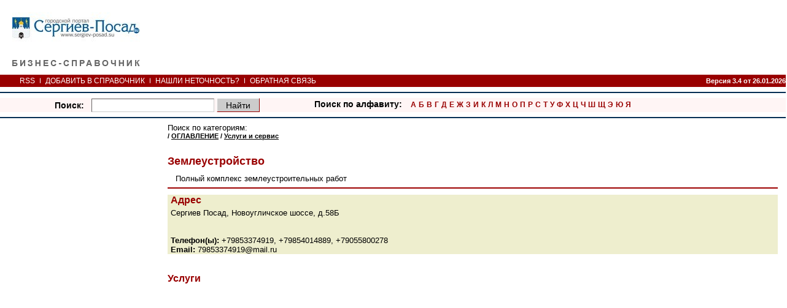

--- FILE ---
content_type: text/html; charset=windows-1251
request_url: http://sprav.sergiev-posad.su/all/1/1005/
body_size: 4311
content:
<html>
<head><title>Землеустройство - Сергиев Посад - Услуги и сервис - Сергиев Посад - Архитектурные и землеустроительные работы </title>
<meta http-equiv="Content-Type" content="text/html; charset=windows-1251">
<meta name="description" content="Полный комплекс землеустроительных работ">
<meta name="keywords" content="">
<LINK href="/styles.css" rel="stylesheet" type="text/css">
  <script src="http://api-maps.yandex.ru/1.1/index.xml?key=AHyXVU0BAAAA-a2rDgIA0mJt5wO2-adrKm1YTds4CD-KNUAAAAAAAAAAAACeO3jRZdoX-BGMJ4Ca8OLqgLgd5w==" type="text/javascript"></script>
<script type="text/javascript">
var place = new Array();
function bal(id)
{
 place[id].openBalloon();
}
    // Создает обработчик события window.onLoad
    YMaps.jQuery(function () {
        // Создает экземпляр карты и привязывает его к созданному контейнеру
        var map = new YMaps.Map(YMaps.jQuery("#YMapsID")[0]);

        // Устанавливает начальные параметры отображения карты: центр карты и коэффициент масштабирования
        map.setCenter(new YMaps.GeoPoint(38.133925,56.311926), 15);
map.addControl(new YMaps.TypeControl());
map.addControl(new YMaps.ToolBar());
map.addControl(new YMaps.Zoom());
map.addControl(new YMaps.ScaleLine());
map.disableScrollZoom();
map.enableHotKeys();




// begin

var geocoder = new YMaps.Geocoder("Сергиев Посад, Новоугличское шоссе, д.58Б"); 
YMaps.Events.observe(geocoder, geocoder.Events.Load, function (geocoder) {
    var geoCoords = geocoder.get(0).getGeoPoint(),
    geoPlacemark = new YMaps.Placemark(geoCoords);
    geoPlacemark.setBalloonContent("<div align=center><strong>Землеустройство</strong><br>+79853374919, +79854014889, +79055800278</div>");
    map.addOverlay(geoPlacemark); 
    geoPlacemark.openBalloon();

});




// end

    })
</script>

</head>

<body bgColor="#ffffff" leftMargin="0" topMargin="0" marginheight="0" marginwidth="0">

<table border="0" align="center" cellpadding="3" cellspacing="0" height="110" width="100%">
<tbody>
<tr>
   <td align="center" width="10"><img src="/i/1pix.gif" border="0" height="1" width="10"></td>
   <td align="left" width="210">
      <a href="/"><img hspace="1" vspace="1" src="/i/redlogo.jpg" border="0" height="85" width="208" alt="Бизнес справочник"><br />
      <img hspace="1" vspace="1" src="/i/bs.gif" border="0" height="27" width="208" alt="Бизнес справочник"></a><br>

   </td>
   <td align="center" width="50"><img src="/i/1pix.gif" border="0" height="1" width="50" alt=""></td>
   <td align="center" width="100%"><font style='font-size:7pt;'><!-- Yandex.RTB R-A-64533-3 -->
<div id="yandex_rtb_R-A-64533-3"></div>
<script type="text/javascript">
    (function(w, d, n, s, t) {
        w[n] = w[n] || [];
        w[n].push(function() {
            Ya.Context.AdvManager.render({
                blockId: "R-A-64533-3",
                renderTo: "yandex_rtb_R-A-64533-3",
                async: true
            });
        });
        t = d.getElementsByTagName("script")[0];
        s = d.createElement("script");
        s.type = "text/javascript";
        s.src = "//an.yandex.ru/system/context.js";
        s.async = true;
        t.parentNode.insertBefore(s, t);
    })(this, this.document, "yandexContextAsyncCallbacks");
</script>
&nbsp;</font></td>
</tr>
</tbody>
</table>

<table border="0"  align="center" cellpadding="0" cellspacing="0" height="20" width="100%" bgcolor=#990000>
<tbody>
<tr>
   <td align="center" width="10"><img src="/i/1pix.gif" border="0" height="1" width="10"></td>
   <td align="left" width="70%">&nbsp;
   <a class="mn" href="/rss.xml">RSS</a>&nbsp;&nbsp;<img src="/i/vertwhite.gif" width="1" height="9" alt="">&nbsp;
   <a class="mn" href="/add.html">ДОБАВИТЬ В СПРАВОЧНИК</a>&nbsp;&nbsp;<img src="/i/vertwhite.gif" width="1" height="9" alt="">&nbsp;
   <a class="mn" href="http://spravcgi.sergiev-posad.su/feedback.php?Subject=badlink">НАШЛИ НЕТОЧНОСТЬ?</a>&nbsp;&nbsp;<img src="/i/vertwhite.gif" width="1" height="9" alt="">&nbsp;
   <a class="mn" href="http://spravcgi.sergiev-posad.su/feedback.php">ОБРАТНАЯ СВЯЗЬ</a>&nbsp;
   </td>
   <td align="right" width="150"><b style='color:white;font-size:11px;'>Версия 3.4 от 26.01.2026</b></td>
</tbody>
</tr>
</table>


<HR NOSHADE SIZE=1 WIDTH=100% color=#062F54>
<table cellpadding="0" cellspacing="0" width="100%" bgcolor="#FFF5F5">
<tbody><tr><td nowrap="nowrap" width="40%">
<div class="spsearch" align="center">
<form method="get" action="/search.html" id="cse-search-box">
<input type="hidden" name="cx" value="partner-pub-7548710315098194:0645878630" />
<input type="hidden" name="cof" value="FORID:11" />
<input type="hidden" name="ie" value="windows-1251" />
<b>Поиск:</b>&nbsp;&nbsp;
<input class="spqs" name="q" id="qs" title="введите любую строку для поиска" value="" type="text">&nbsp;<input class="spsb" value="Найти" type="submit" ><br>
</form><script type="text/javascript" src="/cse2.js"></script>

</div>
</td><td style="line-height: 150%;"><b>Поиск по алфавиту:</b>&nbsp;&nbsp;
<noindex><a href="/alphabet/A/" class="spchar">А</a><a href="/alphabet/B/" class="spchar">Б</a><a href="/alphabet/V/" class="spchar">В</a><a href="/alphabet/G/" class="spchar">Г</a><a href="/alphabet/D/" class="spchar">Д</a><a href="/alphabet/E/" class="spchar">Е</a><a href="/alphabet/ZH/" class="spchar">Ж</a><a href="/alphabet/Z/" class="spchar">З</a><a href="/alphabet/I/" class="spchar">И</a><a href="/alphabet/K/" class="spchar">К</a><a href="/alphabet/L/" class="spchar">Л</a><a href="/alphabet/M/" class="spchar">М</a><a href="/alphabet/N/" class="spchar">Н</a><a href="/alphabet/O/" class="spchar">О</a><a href="/alphabet/P/" class="spchar">П</a><a href="/alphabet/R/" class="spchar">Р</a><a href="/alphabet/S/" class="spchar">С</a><a href="/alphabet/T/" class="spchar">Т</a><a href="/alphabet/U/" class="spchar">У</a><a href="/alphabet/F/" class="spchar">Ф</a><a href="/alphabet/H/" class="spchar">Х</a><a href="/alphabet/C/" class="spchar">Ц</a><a href="/alphabet/CH/" class="spchar">Ч</a><a href="/alphabet/SH/" class="spchar">Ш</a><a href="/alphabet/SHE/" class="spchar">Щ</a><a href="/alphabet/YE/" class="spchar">Э</a><a href="/alphabet/YU/" class="spchar">Ю</a><a href="/alphabet/YA/" class="spchar">Я</a></noindex>
</td>
</tr></tbody></table>


<HR NOSHADE SIZE=1 WIDTH=100% color=#062F54>
<table border="0"  align="center" cellpadding="0" cellspacing="0" height="20" width="100%">
<tbody>
<tr>
   <td align="center" width="5"><img src="/i/1pix.gif" border="0" height="1" width="5" alt=""></td>
   <td colspan="2" align="center" valign="top" width="100%">
   <table border="0"  align="center" cellpadding="0" cellspacing="0" height="20" width="98%">
   <tbody>
   <tr>
   <td align="center" valign="top" width="240"><img src="/i/1pix.gif" border="0" height="1" width="240" alt=""><br>
   <center>
<script async src="https://pagead2.googlesyndication.com/pagead/js/adsbygoogle.js"></script>
<!-- Тест ТД 160х600 -->
<ins class="adsbygoogle"
     style="display:inline-block;width:160px;height:600px"
     data-ad-client="ca-pub-7548710315098194"
     data-ad-slot="0823097642"></ins>
<script>
     (adsbygoogle = window.adsbygoogle || []).push({});
</script>
<br><br>
</center>

   <br><br>
   <table border="0" align="center" cellpadding="0" cellspacing="0" height="20" width="100%" bgcolor="#990000">
<tbody>
<tr>
<td><font color="white">Посмотреть еще:</font></td>
</tr>
</table>
<div align="left">
<ul>
    <li><a href=http://www.sergiev-posad.su/articles/all/0/781/ >Сергиев Посад спортивные магазины</a></li>
    <li><a href=http://www.sergiev-posad.su/gorod/all/0/82/ >Сергиево-Посадский район Московской области</a></li>

</ul>
</div>
   </td>
   <td align="center" width="15"><img src="/i/1pix.gif" border="0" height="1" width="15" alt=""></td>

   <td valign="top" width="100%"><font size="2" class="maininfo">
   <div align="left">Поиск по категориям:<br> <b style='font-size:8pt;'> / <a href=/>ОГЛАВЛЕНИЕ</a> / <a href=/uslugi_i_servise/>Услуги и сервис</a></b></div><br />
   <h1>Землеустройство</h1>
   <p>
Полный комплекс землеустроительных работ
</p>
   <hr color=#9C0000 size=1 noshade=1>
   <div class="address"><h2>Адрес</h2>
   Сергиев Посад, Новоугличское шоссе, д.58Б<br><br><br>
   
   <b>Телефон(ы):</b> +79853374919, +79854014889, +79055800278<br><b>Email:</b> <a href="/cdn-cgi/l/email-protection" class="__cf_email__" data-cfemail="24131d1c11171713101d151d6449454d480a5651">[email&#160;protected]</a><br>
   </div>
   <br clear=both>
   <center>
<table width=100% border=0 style='margin-left:0px;'>
<tr><td>
<font style='font-size:10pt;'>
<!-- Yandex.RTB R-A-64533-2 -->
<div id="yandex_rtb_R-A-64533-2"></div>
<script data-cfasync="false" src="/cdn-cgi/scripts/5c5dd728/cloudflare-static/email-decode.min.js"></script><script type="text/javascript">
    (function(w, d, n, s, t) {
        w[n] = w[n] || [];
        w[n].push(function() {
            Ya.Context.AdvManager.render({
                blockId: "R-A-64533-2",
                renderTo: "yandex_rtb_R-A-64533-2",
                async: true
            });
        });
        t = d.getElementsByTagName("script")[0];
        s = d.createElement("script");
        s.type = "text/javascript";
        s.src = "//an.yandex.ru/system/context.js";
        s.async = true;
        t.parentNode.insertBefore(s, t);
    })(this, this.document, "yandexContextAsyncCallbacks");
</script>
</font>
</td></tr>
</table>
</center> 


   <h2>Услуги</h2>
   
   <br>
   
   <br clear=both>
   <br>
<div align="center"><div id="YMapsID" style="width:650px;height:400px"></div></div>
<br>
<br><br><br>


   </td>
   </tr>
   </tbody>
   </table>


   </td>
</tbody>
</tr>
</table>


<HR NOSHADE SIZE="1" WIDTH="100%" color="#062F54">
<center>
<table border="0" cellpadding="0" cellspacing="0" width="99%">
<tbody><tr bgcolor="#990000">
<td colspan="2"><img src="/i/2px.gif" width="100%" height="2" alt="" border="0">
</td>
</tr>
<tr>
<td>
<font color="#990000">&#169; <b><aa target=_blank href=http://www.sergiev-posad.su>Сергиев Посад</aa></b> ver. 3.4 2010-2017</font>
</td><td align="right">&nbsp;
   <a class="mn2" href="/rss.xml">RSS Бизнес-справочник Сергиев Посад</a>&nbsp;&nbsp;<img src="/i/vertwhite.gif" width="1" height="9" alt="">&nbsp;
   <a class="mn2" href="/add.html">ДОБАВИТЬ В СПРАВОЧНИК</a>&nbsp;&nbsp;<img src="/i/vertwhite.gif" width="1" height="9" alt="">&nbsp;
   <a class="mn2" href="http://spravcgi.sergiev-posad.su/feedback.php?Subject=badlink">Нашли неточность на sprav.sergiev-posad.su</a>&nbsp;&nbsp;<img src="/i/vertwhite.gif" width="1" height="9" alt="">&nbsp;
   <a class="mn2" href="http://spravcgi.sergiev-posad.su/feedback.php">Обратная связь</a>&nbsp;
</td></tr>
</tbody></table><br>
<table border="0" cellpadding="0" cellspacing="0" width="99%">
<tbody><tr>
<td align="left">
<font size="1" class="toollinks">
<noindex>
<!-- Yandex.Metrika -->
<script src="//mc.yandex.ru/metrika/watch.js" type="text/javascript"></script>
<script type="text/javascript">
try { var yaCounter563351 = new Ya.Metrika(563351); } catch(e){}
</script>
<noscript><div style="position: absolute;"><img src="//mc.yandex.ru/watch/563351" alt="" /></div></noscript>
<!-- /Yandex.Metrika --> 

<noindex>
Время обновления: 02:20:01 26.01.2026. Код обновления: POR. Использовании материалов сайта http://sprav.sergiev-posad.su влечет установку ссылки на <a href=http://sprav.sergiev-posad.su>http://sprav.sergiev-posad.su</a>.<br />
E-Mail редакции: <u><a href="/cdn-cgi/l/email-protection" class="__cf_email__" data-cfemail="8cffe9feebe5e9fafce3ffede8fff9ccebe1ede5e0a2efe3e1">[email&#160;protected]</a></u>
</noindex>
</td>
</tr>
</tbody></table></center>

<script data-cfasync="false" src="/cdn-cgi/scripts/5c5dd728/cloudflare-static/email-decode.min.js"></script><script defer src="https://static.cloudflareinsights.com/beacon.min.js/vcd15cbe7772f49c399c6a5babf22c1241717689176015" integrity="sha512-ZpsOmlRQV6y907TI0dKBHq9Md29nnaEIPlkf84rnaERnq6zvWvPUqr2ft8M1aS28oN72PdrCzSjY4U6VaAw1EQ==" data-cf-beacon='{"version":"2024.11.0","token":"a2b5e6bff368405fbf21661880f881ab","r":1,"server_timing":{"name":{"cfCacheStatus":true,"cfEdge":true,"cfExtPri":true,"cfL4":true,"cfOrigin":true,"cfSpeedBrain":true},"location_startswith":null}}' crossorigin="anonymous"></script>
</body>
</html>

--- FILE ---
content_type: text/html; charset=utf-8
request_url: https://www.google.com/recaptcha/api2/aframe
body_size: 267
content:
<!DOCTYPE HTML><html><head><meta http-equiv="content-type" content="text/html; charset=UTF-8"></head><body><script nonce="phIM7hsKuSCo3MFp4Jf1Dw">/** Anti-fraud and anti-abuse applications only. See google.com/recaptcha */ try{var clients={'sodar':'https://pagead2.googlesyndication.com/pagead/sodar?'};window.addEventListener("message",function(a){try{if(a.source===window.parent){var b=JSON.parse(a.data);var c=clients[b['id']];if(c){var d=document.createElement('img');d.src=c+b['params']+'&rc='+(localStorage.getItem("rc::a")?sessionStorage.getItem("rc::b"):"");window.document.body.appendChild(d);sessionStorage.setItem("rc::e",parseInt(sessionStorage.getItem("rc::e")||0)+1);localStorage.setItem("rc::h",'1769389361052');}}}catch(b){}});window.parent.postMessage("_grecaptcha_ready", "*");}catch(b){}</script></body></html>

--- FILE ---
content_type: text/css
request_url: http://sprav.sergiev-posad.su/styles.css
body_size: 2808
content:
A:link {color: #000000; text-decoration: underline;}
A:visited {color: #333333; text-decoration: underline;}
A:active {color: #000000; text-decoration: underline;}
A:hover {color: #000000; text-decoration: underline;}

A.t2:link {font-size: 8pt; color: #000000; text-decoration: none;}
A.t2:visited {font-size: 8pt; color: #333333; text-decoration: none;}
A.t2:active {font-size: 8pt; color: #000000; text-decoration: underline;}
A.t2:hover {font-size: 8pt; color: #000000; text-decoration: underline;}

li.t1 {list-style: circle outside url("/i/li.gif");}

A.lit2:link {font-size: 12pt; color: #000000; text-decoration: none;}
A.lit2:visited {font-size: 12pt; color: #333333; text-decoration: none;}
A.lit2:active {font-size: 12pt; color: #000000; text-decoration: underline;}
A.lit2:hover {font-size: 12pt; color: #000000; text-decoration: underline;}

A.lit3:link {font-size: 9pt; color: #555555; text-decoration: none;}
A.lit3:visited {font-size: 9pt; color: #9E9E9E; text-decoration: none;}
A.lit3:active {font-size: 9pt; color: #555555; text-decoration: underline;}
A.lit3:hover {font-size: 9pt; color: #555555; text-decoration: underline;}

A.red:link {color: #A72121; text-decoration: underline;}
A.red:visited {color: #A72121; text-decoration: underline;}
A.red:active {color: #A72121; text-decoration: none;}
A.red:hover {color: #A72121; text-decoration: underline;}

A.blu:link {font-size: 12px; color: #0D3159; text-decoration: underline;}
A.blu:visited {font-size: 12px; color: #0D3159; text-decoration: underline;}
A.blu:active {font-size: 12px; color: #0D3159; text-decoration: none;}
A.blu:hover {font-size: 12px; color: #0D3159; text-decoration: underline;}

A.bigmenu:link {font-size: 16px; color: #0D3159; text-decoration: underline; font-weight: bold;}
A.bigmenu:visited {font-size: 16px; color: #0D3159; text-decoration: underline; font-weight: bold;}
A.bigmenu:active {font-size: 16px; color: #0D3159; text-decoration: none; font-weight: bold;}
A.bigmenu:hover {font-size: 16px; color: #0D3159; text-decoration: underline; font-weight: bold;}

A.grey:link {color: #393939; text-decoration: underline;}
A.grey:visited {color: #393939; text-decoration: underline;}
A.grey:active {color: #393939; text-decoration: none;}
A.grey:hover {color: #393939; text-decoration: underline;}

A.mn:link {font-size: 12px; color: #FFFFFF; text-decoration: none; }
A.mn:visited { font-size: 12px; color: #F3F3F3; text-decoration: none;}
A.mn:active { font-size: 12px; color: #FFFFFF; text-decoration: none;}
A.mn:hover { font-size: 12px; color: #FFFFFF; text-decoration: underline;}

A.mn2:link {font-size: 12px; color: #0000CC; text-decoration: none; }
A.mn2:visited { font-size: 12px; color: #6666FF; text-decoration: none;}
A.mn2:active { font-size: 12px; color: #0000CC; text-decoration: none;}
A.mn2:hover { font-size: 12px; color: #0000CC; text-decoration: underline;}

A.mn-photo {font-size: 12px; color: #000000; text-decoration: none; font-weight: bold; }
A.mn-photo:link { color: #000000; text-decoration: none; }
A.mn-photo:visited {  color: #000000; text-decoration: none;}
A.mn-photo:active {  color: #000000; text-decoration: none;}
A.mn-photo:hover { color: #000000; text-decoration: underline;}

A.mnb:link {color: #0D3159; text-decoration: underline; padding-left:5px; padding-right:5px;}
A.mnb:visited {color: #0D3159; text-decoration: none; padding-left:5px; padding-right:5px;}
A.mnb:active {color: #0D3159; text-decoration: none; padding-left:5px; padding-right:5px;}
A.mnb:hover {color: #0D3159; text-decoration: underline; padding-left:5px; padding-right:5px;}

A.tittopblock { font-family: Arial; font-size: 14px; color: #A72121; font-weight: bold; text-decoration: none;}
A.tittopblock:link { font-family: Arial; font-size: 14px; color: #A72121; font-weight: bold; text-decoration: none;}
A.tittopblock:visited { font-family: Arial; font-size: 14px; color: #A72121; font-weight: bold; text-decoration: none;}
A.tittopblock:active { font-family: Arial; font-size: 14px; color: #A72121; font-weight: bold; text-decoration: underline;}
A.tittopblock:hover { font-family: Arial; font-size: 14px; color: #A72121; font-weight: bold; text-decoration: underline;}

A.titblock { font-family: Arial; font-size: 14px; text-decoration: none;}
A.titblock:link { font-family: Arial; font-size: 14px; text-decoration: none;}
A.titblock:visited { font-family: Arial; font-size: 14px;  text-decoration: none;}
A.titblock:active { font-family: Arial; font-size: 14px; color: #A72121; text-decoration: underline;}
A.titblock:hover { font-family: Arial; font-size: 14px; color: #A72121; text-decoration: underline;}

a.articlelist-title, .articlelist-title {
	color: #0D3159;
	font-weight: bold;
	text-decoration: underline;
font-size: 95%;
}



a.articlelist-title:link { color: #0D3159; text-decoration: underline; }
a.articlelist-title:visited { color: #0D3159; text-decoration: underline; }
a.articlelist-title:active { color: #A72121; text-decoration: underline;}
a.articlelist-title:hover { color: #A72121; text-decoration: none;}

a.articlelist-toptitle, .articlelist-toptitle {
	color: #0D3159;
	font-weight: bold;
	text-decoration: underline;
	font-size: 110%;
}

div.articlelist-toptitle { margin-top:5px; margin-bottom:3px; padding-bottom:0px; padding-top:0px; }

a.articlelist-toptitle:link { color: #0D3159; text-decoration: underline; }
a.articlelist-toptitle:visited { color: #0D3159; text-decoration: underline; }
a.articlelist-toptitle:active { color: #A72121; text-decoration: underline;}
a.articlelist-toptitle:hover { color: #A72121; text-decoration: none;}

a.articlelist-2title, .articlelist-2title {
	color: #0D3159;
	font-weight: bold;
	text-decoration: underline;
	font-size: 105%;
}
.copyright { font-size: 80%; }

div.articlelist-2title { margin-top:2px; margin-bottom:2px; padding-bottom:0px; padding-top:0px; }

a.articlelist-2title:link { color: #0D3159; text-decoration: underline; }
a.articlelist-2title:visited { color: #0D3159; text-decoration: underline; }
a.articlelist-2title:active { color: #A72121; text-decoration: underline;}
a.articlelist-2title:hover { color: #A72121; text-decoration: none;}

td { font-family:Arial, Helvetica, sans-serif; font-size: 85%; }

.article-title {
	font-family: Arial;
	font-size: 125%;
	color: #0D3159;
	font-weight: bold;
	margin-top: 10px;
	margin-right: 0px;
	margin-bottom: 4px;
	margin-left: 0px;
}

h1 {
	font-family: Arial;
	font-size: 140%;
	color: #990000;
	font-weight: bold;
	margin-top: 10px;
	margin-right: 0px;
	margin-bottom: 4px;
	margin-left: 0px;
}

h2 {
	font-family: Arial;
	font-size: 120%;
	color: #990000;
	font-weight: bold;
	margin-top: 10px;
	margin-right: 0px;
	margin-bottom: 4px;
	margin-left: 0px;
}

div.t1 {
	width: 90%;
	font-family: Arial;
	font-size: 20px;
	color: #990000;
	font-weight: bold;
	margin-top: 0px;
	margin-right: 0px;
	margin-bottom: 0px;
	margin-left: 0px;
	background-color: #FFF5F5;
	text-transform: uppercase;
	padding: 2 0 2 0;
}

div.t2 {
	width: 90%;
	font-family: Arial;
	font-size: 12pt;
	color: #990000;
	font-weight: bold;
	margin-top: 0px;
	margin-right: 0px;
	margin-bottom: 0px;
	margin-left: 0px;
	background-color: #FFF5F5;
	text-transform: uppercase;
	padding: 2 0 2 0;
}

div.t3 {
	width: 80%;
	font-family: Arial;
	color: #990000;
	font-weight: bold;
	margin-top: 0px;
	margin-right: 0px;
	margin-bottom: 0px;
	margin-left: 0px;
	background-color: #FFF5F5;
	text-transform: uppercase;
	padding: 2 0 2 0;
	font-size: 9pt;
}

div.listt1 {
	width: 90%;
	font-family: Arial;
	font-size: 20px;
	color: #990000;
	font-weight: bold;
	margin-top: 0px;
	margin-right: 0px;
	margin-bottom: 0px;
	margin-left: 0px;
	background-color: #FFF5F5;
	text-transform: uppercase;
	padding: 2 0 2 0;
}

td.listt2 {
	font-family: Arial;
	font-size: 11pt;
	color: #000000;
	font-weight: bold;
	margin-top: 0px;
	margin-right: 0px;
	margin-bottom: 0px;
	margin-left: 0px;
	background-color: #FAFAE3; /* #eeeece; */
	padding: 2 0 2 0;
}


div.listt2 {
	width: 90%;
	font-family: Arial;
	font-size: 12pt;
	color: #000000;
	font-weight: bold;
	margin-top: 0px;
	margin-right: 0px;
	margin-bottom: 0px;
	margin-left: 0px;
	background-color: #FAFAE3;
	padding: 2 0 2 0;
}

p {
    width: 90%;
    font-family: Arial;
    margin: 10 0 0 0;
    text-align: justify;
    text-indent: 10pt;
}

p.t22 {
	width: 90%;
	font-family: Arial;
	font-size: 10pt;
	margin: 0 0 0 0;
        text-align: justify;
        text-indent: 10pt;
}

p.t2 {
	width: 90%;
	font-family: Arial;
	margin: 0 0 0 0;
        text-align: justify;
        text-indent: 0;
}

.article-text { font-size: 110%; }

.navart {
	margin-top: 2px;
	margin-right: 5px;
	margin-bottom: 2px;
	margin-left: 5px;
}

.navartc {
	padding-top: 2px;
	padding-right: 5px;
	background-color: #CCCCCC;
	padding-bottom: 2px;
	padding-left: 5px;
}

a.section_bar:link { font-size: 11px; color: #0D3159; text-decoration: underline;}
a.section_bar:visited { font-size: 11px; color: #0D3159; text-decoration: underline;}

.section_bar {
	padding-top: 5px;
	padding-right: 0px;
	padding-bottom: 5px;
	padding-left: 0px;
    font-size: 11px;
}

.main-lead { margin-top:4px; margin-bottom:0px; }
.main-lead { font-size: 90%; }
.news-captions { font: 80%; }

font a { font: 12px;  margin-top:4px; margin-bottom:4px; }

.toollinks { font: 10px;  }
.findnav { padding-left:5px; padding-right:5px; }
.findnavc { padding-left:5px; padding-right:5px; background-color: #DCDCDC; }

.address { padding-left:5px; padding-right:5px; background-color: #eeeece; }

.folinks { font: 11px; }

.folinkssmall { font: 12px; }

img#pic { border: 1px solid #000000; padding: 0; margin: 5; }


hr {height:1px; color: #E0E0E0; noshade; size:1;}
u {color: #535353; background-color: #DCDCDC; font-weight: none; text-decoration: underline; padding: 1px;}


.10 {font: 10px;}
.11 {font: 11px;}
.12 {font: 12px;}
.13 {font: 13px;}

#10 {font: 10px;}
#11 {font: 11px;}
#12 {font: 12px;}
#13 {font: 13px;}

#w {padding-left:5px; padding-right:5px; font-size:11px; font-weight: bold; color:#FFFFFF;}
#ora {padding-left:5px; padding-right:5px; font:12px; font-weight: bold; color:#7B5F00;}
#blu {padding-left:5px; padding-right:5px; font:12px; font-weight: bold; color:#BAD7FF;}
#red {padding-left:5px; padding-right:5px; font:12px; font-weight: bold; color:#FFD8D8;}
#grn {padding-left:5px; padding-right:5px; font:12px; font-weight: bold; color:#275100;}
#gry {padding-left:5px; padding-right:5px; font:12px; font-weight: bold; color:#FFFFFF;}
#lgry {padding-left:5px; padding-right:5px; font:12px; font-weight: bold; color:#404040;}
#lblu {padding-left:5px; padding-right:5px; font:12px; font-weight: bold; color:#21559D;}
#lbl {padding-left:5px; padding-right:5px; font:12px; font-weight: bold; color:#B6D5FF;}
#rbl {padding-left:5px; padding-right:5px; font:12px; font-weight: bold; color:#C3DCFF;}

#date {font-size: 12px; padding-top: 5px; padding-left:5px; padding-right:10px; padding-bottom:5px;}
.searchex {font-size: 10px; text-decoration: underline; color: #666666;}

#pad {padding-top: 5px; padding-left:10px; padding-right:5px; padding-bottom:5px;}
#picpad {padding-left:10px; padding-bottom:5px;}
#picture {padding-top: 10px; padding-left:10px; padding-right:10px; padding-bottom:10px;}

#urgent {font-family: arial; font-size: 13px; color: #A72121;}

#gmn { font-size: 13px; color: #0D3159; font-weight: bold;}
#gmnu { font-size: 12px; color: #FFFFFF; font-weight: bold;}
#gse { font-size: 12px; color: #1D1D1D; font-weight: bold;}

#mmn {color:#C8E4FF; font-weight: bold;}
#loc {color:#5C87C4; font: 10px tahoma, verdana, arial, helvetica; font-family:tahoma, verdana, arial, helvetica; }
#top {font: 10px tahoma, verdana, arial, helvetica; font-family: georgia, tahoma, verdana, arial, helvetica}
#article {font: 13px georgia, tahoma, verdana, arial, helvetica; font-family:georgia, tahoma, verdana, arial, helvetica;}

#news {color:#467216; font: 10px verdana, tahoma,arial, helvetica;}
#uf {color: #B36100; background-color: #FFCC4A; font-weight: bold; text-decoration: none; padding: 1px;}
#tit {color:#AB2800 ;font-weight: bold; }
#titgr {color:#3C6A2D ;font-weight: bold;}
#mid {font: 11px;}
#rate {font-size: 12px; font-family: georgia, verdana, tahoma,arial, helvetica;color:#8B0B00 ;font-weight: bold;}

#titred { font-family: georgia;  color: #A72121; font-weight: bold; }
#titblu { font-family: georgia;  color: #0D3159; font-weight: bold; }
#titww { font-family: georgia, times new roman; font-size: 14px; color: #FFFFFF; font-weight: bold;}
#titwhite { font-family: Arial; font-size: 14px; color: #FFFFFF; font-weight: bold; }
#titw { font-family: arial; font-size: 12px; color: #FFFFFF; font-weight: bold;}

#sm {font-size: 10px; font-family: verdana, helvetica,arial, tahoma; color: #000000;}
#b {color: #000000; font-weight: bold;}
#r {color: #8B0B00;}

form {margin:0}
input {font-size: 14px; }
input.search,select,textarea {font-size: 14px; font-family: arial, tahoma, verdana, helvetica; color:#000000; border:1px solid #DDDDDD; border-right:1px solid #DDDDDD; border-left:1px solid #DDDDDD; border-bottom:1px solid #DDDDDD;}
input.search {height:20px;}
input.btn {font:10px tahoma, verdana, arial, helvetica; color:#695701; border-right:1px solid #E9D472; border-left:1px solid #998422; border-bottom:1px solid #E9D472; border-top:1px solid #998422;background-color: #FFF0AA;}
input.chk {border:none; vertical-align:middle; height:16px;}



.ltl {
     font-family : Verdana, Tahoma, sans-serif;
     font-size: 6pt;
     }



.zone0	{background-color: #D0EDB3; background-image: url(/i/digits/0.gif); background-position:right; background-repeat:no-repeat}
.zone1	{background-color: #FFFFE0; background-image: url(/i/digits/1.gif); background-position:right; background-repeat:no-repeat}
.zone2	{background-color: #D0EDB3; background-image: url(/i/digits/2.gif); background-position:right; background-repeat:no-repeat}
.zone3	{background-color: #FFFFE0; background-image: url(/i/digits/3.gif); background-position:right; background-repeat:no-repeat}
.zone4	{background-color: #D0EDB3; background-image: url(/i/digits/4.gif); background-position:right; background-repeat:no-repeat}
.zone5	{background-color: #FFFFE0; background-image: url(/i/digits/5.gif); background-position:right; background-repeat:no-repeat}
.zone6	{background-color: #D0EDB3; background-image: url(/i/digits/6.gif); background-position:right; background-repeat:no-repeat}
.zone7	{background-color: #FFFFE0; background-image: url(/i/digits/7.gif); background-position:right; background-repeat:no-repeat}
.zone8	{background-color: #D0EDB3; background-image: url(/i/digits/8.gif); background-position:right; background-repeat:no-repeat}
.zone9	{background-color: #FFFFE0; background-image: url(/i/digits/9.gif); background-position:right; background-repeat:no-repeat}
.zone10	{background-color: #D0EDB3; background-image: url(/i/digits/10.gif); background-position:right; background-repeat:no-repeat}
.zone11	{background-color: #FFFFE0; background-image: url(/i/digits/11.gif); background-position:right; background-repeat:no-repeat}
.zone12	{background-color: #D0EDB3; background-image: url(/i/digits/12.gif); background-position:right; background-repeat:no-repeat}
.zone13	{background-color: #FFFFE0; background-image: url(/i/digits/13.gif); background-position:right; background-repeat:no-repeat}
.zone14	{background-color: #D0EDB3; background-image: url(/i/digits/14.gif); background-position:right; background-repeat:no-repeat}
.zone15	{background-color: #FFFFE0; background-image: url(/i/digits/15.gif); background-position:right; background-repeat:no-repeat}
.zone16	{background-color: #D0EDB3; background-image: url(/i/digits/16.gif); background-position:right; background-repeat:no-repeat}
.zone17	{background-color: #FFFFE0; background-image: url(/i/digits/17.gif); background-position:right; background-repeat:no-repeat}
.zone18	{background-color: #D0EDB3; background-image: url(/i/digits/18.gif); background-position:right; background-repeat:no-repeat}
.zone19	{background-color: #FFFFE0; background-image: url(/i/digits/19.gif); background-position:right; background-repeat:no-repeat}
.zone20	{background-color: #D0EDB3; background-image: url(/i/digits/20.gif); background-position:right; background-repeat:no-repeat}
.zone21	{background-color: #FFFFE0; background-image: url(/i/digits/21.gif); background-position:right; background-repeat:no-repeat}
.zone22	{background-color: #D0EDB3; background-image: url(/i/digits/22.gif); background-position:right; background-repeat:no-repeat}
.zone23	{background-color: #FFFFE0; background-image: url(/i/digits/23.gif); background-position:right; background-repeat:no-repeat}
.zone24	{background-color: #D0EDB3; background-image: url(/i/digits/24.gif); background-position:right; background-repeat:no-repeat}




/*
.spsearch {}
.spqs {width:200px;padding:2px;
border-left:1px solid #666666;border-top:1px solid #666666;border-right:1px solid #CCCCCC;border-bottom:1px solid #CCCCCC;
}
.spsb {padding:2px;width:70px;}
.spnum {color:#AAAAAA}
a.spchar:link, a.spchar:visited {color:#000099;text-decoration:none;padding:2px}
a.spchar:hover, a.spchar:active, a.spchar:focus {text-decoration:underline;color:#FFFFFF;background-color:#909090;}

a.spchar2:link, a.spchar2:visited {padding:2px;text-decoration:underline;color:#aa0000;background-color:#ffffe0;}
a.spchar2:hover, a.spchar2:active, a.spchar2:focus {}
*/

.spqs {width:200px;padding:2px; height: 22;
border-left:1px solid #666666;border-top:1px solid #666666;border-right:1px solid
#CCCCCC;border-bottom:1px solid #CCCCCC;
}
.spsb {padding:2px; width:70px; height: 23;
border-left:1px solid #FFFFFF;border-top:1px solid #FFFFFF;border-right:1px solid
#990000;border-bottom:1px solid #990000; background-color:#cccccc;}

a.spchar:link, a.spchar:visited {color:#900;text-decoration:none;padding:2px;
font-weight: bolder; font-size: 9pt;}
a.spchar:hover, a.spchar:active, a.spchar:focus
{text-decoration:underline;color:#FFFFFF;background-color:#900; font-weight: bolder;
font-size: 9pt;}


--- FILE ---
content_type: application/x-javascript; charset=windows-1251
request_url: http://sprav.sergiev-posad.su/cse2.js
body_size: 815
content:
(function() {
var f = document.getElementById('cse-search-box');
if (!f) {
f = document.getElementById('searchbox_demo');
}
if (f && f.q) {
var q = f.q;
var n = navigator;
var l = location;
var su = function () {
var u = document.createElement('input');
var v = document.location.toString();
var existingSiteurl = /(?:[?&]siteurl=)([^&#]*)/.exec(v);
if (existingSiteurl) {
v = decodeURI(existingSiteurl[1]);
}
var delimIndex = v.indexOf('://');
if (delimIndex >= 0) {
v = v.substring(delimIndex + '://'.length, v.length);
}
u.name = 'siteurl';
u.value = v;
u.type = 'hidden';
f.appendChild(u);
};
if (n.appName == 'Microsoft Internet Explorer') {
var s = f.parentNode.childNodes;
for (var i = 0; i < s.length; i++) {
        if (s[i].nodeName == 'SCRIPT' &&
            s[i].attributes['src'] &&
            s[i].attributes['src'].nodeValue == unescape('http:\x2F\x2Fwww.google.ru\x2Fcse\x2Fbrand?form=cse-search-box\x26lang=ru')) {
          su();
          break;
        }
      }
    } else {
      su();
    }

    
    if (n.platform == 'Win32') {
      q.style.cssText = 'border: 0px solid #7e9db9; padding: 2px;';
    }

    
    if (window.history.navigationMode) {
      window.history.navigationMode = 'compatible';
    }

    var b = function() {
      if (q.value == '') {
        q.style.background = '#FFFFFF url(http:\x2F\x2Fwww.google.ru\x2Fcse\x2Fintl\x2Fru\x2Fimages\x2Fgoogle_custom_search_watermark.gif) left no-repeat';
      }
    };

    var f = function() {
      q.style.background = '#ffffff';
    };

    q.onfocus = f;
    q.onblur = b;

    
    if (!/[&?]q=[^&]/.test(l.search)) {
      b();
    }
  }
})();
